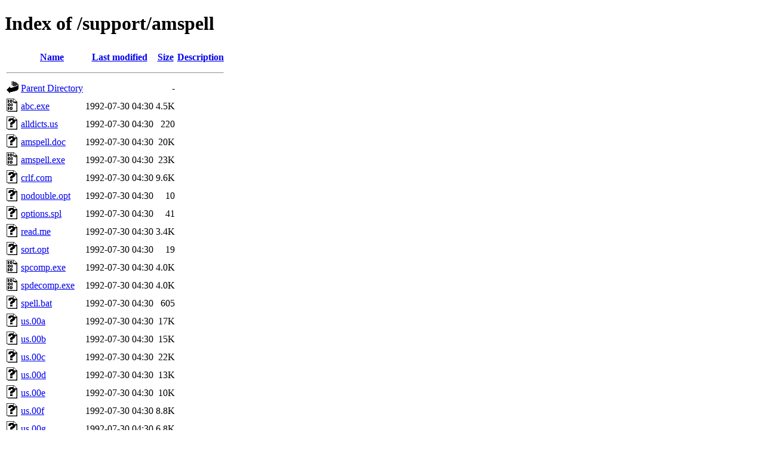

--- FILE ---
content_type: text/html;charset=UTF-8
request_url: https://ctan.um.ac.ir/support/amspell/
body_size: 884
content:
<!DOCTYPE HTML PUBLIC "-//W3C//DTD HTML 4.01//EN" "http://www.w3.org/TR/html4/strict.dtd">
<html>
 <head>
  <title>Index of /support/amspell</title>
 </head>
 <body>
<h1>Index of /support/amspell</h1>
  <table>
   <tr><th valign="top"><img src="/icons/blank.gif" alt="[ICO]"></th><th><a href="?C=N;O=D">Name</a></th><th><a href="?C=M;O=A">Last modified</a></th><th><a href="?C=S;O=A">Size</a></th><th><a href="?C=D;O=A">Description</a></th></tr>
   <tr><th colspan="5"><hr></th></tr>
<tr><td valign="top"><img src="/icons/back.gif" alt="[PARENTDIR]"></td><td><a href="/support/">Parent Directory</a></td><td>&nbsp;</td><td align="right">  - </td><td>&nbsp;</td></tr>
<tr><td valign="top"><img src="/icons/binary.gif" alt="[   ]"></td><td><a href="abc.exe">abc.exe</a></td><td align="right">1992-07-30 04:30  </td><td align="right">4.5K</td><td>&nbsp;</td></tr>
<tr><td valign="top"><img src="/icons/unknown.gif" alt="[   ]"></td><td><a href="alldicts.us">alldicts.us</a></td><td align="right">1992-07-30 04:30  </td><td align="right">220 </td><td>&nbsp;</td></tr>
<tr><td valign="top"><img src="/icons/unknown.gif" alt="[   ]"></td><td><a href="amspell.doc">amspell.doc</a></td><td align="right">1992-07-30 04:30  </td><td align="right"> 20K</td><td>&nbsp;</td></tr>
<tr><td valign="top"><img src="/icons/binary.gif" alt="[   ]"></td><td><a href="amspell.exe">amspell.exe</a></td><td align="right">1992-07-30 04:30  </td><td align="right"> 23K</td><td>&nbsp;</td></tr>
<tr><td valign="top"><img src="/icons/unknown.gif" alt="[   ]"></td><td><a href="crlf.com">crlf.com</a></td><td align="right">1992-07-30 04:30  </td><td align="right">9.6K</td><td>&nbsp;</td></tr>
<tr><td valign="top"><img src="/icons/unknown.gif" alt="[   ]"></td><td><a href="nodouble.opt">nodouble.opt</a></td><td align="right">1992-07-30 04:30  </td><td align="right"> 10 </td><td>&nbsp;</td></tr>
<tr><td valign="top"><img src="/icons/unknown.gif" alt="[   ]"></td><td><a href="options.spl">options.spl</a></td><td align="right">1992-07-30 04:30  </td><td align="right"> 41 </td><td>&nbsp;</td></tr>
<tr><td valign="top"><img src="/icons/unknown.gif" alt="[   ]"></td><td><a href="read.me">read.me</a></td><td align="right">1992-07-30 04:30  </td><td align="right">3.4K</td><td>&nbsp;</td></tr>
<tr><td valign="top"><img src="/icons/unknown.gif" alt="[   ]"></td><td><a href="sort.opt">sort.opt</a></td><td align="right">1992-07-30 04:30  </td><td align="right"> 19 </td><td>&nbsp;</td></tr>
<tr><td valign="top"><img src="/icons/binary.gif" alt="[   ]"></td><td><a href="spcomp.exe">spcomp.exe</a></td><td align="right">1992-07-30 04:30  </td><td align="right">4.0K</td><td>&nbsp;</td></tr>
<tr><td valign="top"><img src="/icons/binary.gif" alt="[   ]"></td><td><a href="spdecomp.exe">spdecomp.exe</a></td><td align="right">1992-07-30 04:30  </td><td align="right">4.0K</td><td>&nbsp;</td></tr>
<tr><td valign="top"><img src="/icons/unknown.gif" alt="[   ]"></td><td><a href="spell.bat">spell.bat</a></td><td align="right">1992-07-30 04:30  </td><td align="right">605 </td><td>&nbsp;</td></tr>
<tr><td valign="top"><img src="/icons/unknown.gif" alt="[   ]"></td><td><a href="us.00a">us.00a</a></td><td align="right">1992-07-30 04:30  </td><td align="right"> 17K</td><td>&nbsp;</td></tr>
<tr><td valign="top"><img src="/icons/unknown.gif" alt="[   ]"></td><td><a href="us.00b">us.00b</a></td><td align="right">1992-07-30 04:30  </td><td align="right"> 15K</td><td>&nbsp;</td></tr>
<tr><td valign="top"><img src="/icons/unknown.gif" alt="[   ]"></td><td><a href="us.00c">us.00c</a></td><td align="right">1992-07-30 04:30  </td><td align="right"> 22K</td><td>&nbsp;</td></tr>
<tr><td valign="top"><img src="/icons/unknown.gif" alt="[   ]"></td><td><a href="us.00d">us.00d</a></td><td align="right">1992-07-30 04:30  </td><td align="right"> 13K</td><td>&nbsp;</td></tr>
<tr><td valign="top"><img src="/icons/unknown.gif" alt="[   ]"></td><td><a href="us.00e">us.00e</a></td><td align="right">1992-07-30 04:30  </td><td align="right"> 10K</td><td>&nbsp;</td></tr>
<tr><td valign="top"><img src="/icons/unknown.gif" alt="[   ]"></td><td><a href="us.00f">us.00f</a></td><td align="right">1992-07-30 04:30  </td><td align="right">8.8K</td><td>&nbsp;</td></tr>
<tr><td valign="top"><img src="/icons/unknown.gif" alt="[   ]"></td><td><a href="us.00g">us.00g</a></td><td align="right">1992-07-30 04:30  </td><td align="right">6.8K</td><td>&nbsp;</td></tr>
<tr><td valign="top"><img src="/icons/unknown.gif" alt="[   ]"></td><td><a href="us.00h">us.00h</a></td><td align="right">1992-07-30 04:30  </td><td align="right">7.9K</td><td>&nbsp;</td></tr>
<tr><td valign="top"><img src="/icons/unknown.gif" alt="[   ]"></td><td><a href="us.00i">us.00i</a></td><td align="right">1992-07-30 04:30  </td><td align="right"> 11K</td><td>&nbsp;</td></tr>
<tr><td valign="top"><img src="/icons/unknown.gif" alt="[   ]"></td><td><a href="us.00j">us.00j</a></td><td align="right">1992-07-30 04:30  </td><td align="right">2.0K</td><td>&nbsp;</td></tr>
<tr><td valign="top"><img src="/icons/unknown.gif" alt="[   ]"></td><td><a href="us.00k">us.00k</a></td><td align="right">1992-07-30 04:30  </td><td align="right">2.0K</td><td>&nbsp;</td></tr>
<tr><td valign="top"><img src="/icons/unknown.gif" alt="[   ]"></td><td><a href="us.00l">us.00l</a></td><td align="right">1992-07-30 04:30  </td><td align="right">6.8K</td><td>&nbsp;</td></tr>
<tr><td valign="top"><img src="/icons/unknown.gif" alt="[   ]"></td><td><a href="us.00m">us.00m</a></td><td align="right">1992-07-30 04:30  </td><td align="right"> 12K</td><td>&nbsp;</td></tr>
<tr><td valign="top"><img src="/icons/unknown.gif" alt="[   ]"></td><td><a href="us.00n">us.00n</a></td><td align="right">1992-07-30 04:30  </td><td align="right">4.3K</td><td>&nbsp;</td></tr>
<tr><td valign="top"><img src="/icons/unknown.gif" alt="[   ]"></td><td><a href="us.00o">us.00o</a></td><td align="right">1992-07-30 04:30  </td><td align="right">5.0K</td><td>&nbsp;</td></tr>
<tr><td valign="top"><img src="/icons/unknown.gif" alt="[   ]"></td><td><a href="us.00p">us.00p</a></td><td align="right">1992-07-30 04:30  </td><td align="right"> 17K</td><td>&nbsp;</td></tr>
<tr><td valign="top"><img src="/icons/unknown.gif" alt="[   ]"></td><td><a href="us.00q">us.00q</a></td><td align="right">1992-07-30 04:30  </td><td align="right">1.1K</td><td>&nbsp;</td></tr>
<tr><td valign="top"><img src="/icons/unknown.gif" alt="[   ]"></td><td><a href="us.00r">us.00r</a></td><td align="right">1992-07-30 04:30  </td><td align="right"> 13K</td><td>&nbsp;</td></tr>
<tr><td valign="top"><img src="/icons/unknown.gif" alt="[   ]"></td><td><a href="us.00s">us.00s</a></td><td align="right">1992-07-30 04:30  </td><td align="right"> 24K</td><td>&nbsp;</td></tr>
<tr><td valign="top"><img src="/icons/unknown.gif" alt="[   ]"></td><td><a href="us.00t">us.00t</a></td><td align="right">1992-07-30 04:30  </td><td align="right"> 11K</td><td>&nbsp;</td></tr>
<tr><td valign="top"><img src="/icons/unknown.gif" alt="[   ]"></td><td><a href="us.00u">us.00u</a></td><td align="right">1992-07-30 04:30  </td><td align="right">4.7K</td><td>&nbsp;</td></tr>
<tr><td valign="top"><img src="/icons/unknown.gif" alt="[   ]"></td><td><a href="us.00v">us.00v</a></td><td align="right">1992-07-30 04:30  </td><td align="right">3.5K</td><td>&nbsp;</td></tr>
<tr><td valign="top"><img src="/icons/unknown.gif" alt="[   ]"></td><td><a href="us.00w">us.00w</a></td><td align="right">1992-07-30 04:30  </td><td align="right">5.5K</td><td>&nbsp;</td></tr>
<tr><td valign="top"><img src="/icons/unknown.gif" alt="[   ]"></td><td><a href="us.00x">us.00x</a></td><td align="right">1992-07-30 04:30  </td><td align="right"> 67 </td><td>&nbsp;</td></tr>
<tr><td valign="top"><img src="/icons/unknown.gif" alt="[   ]"></td><td><a href="us.00y">us.00y</a></td><td align="right">1992-07-30 04:30  </td><td align="right">680 </td><td>&nbsp;</td></tr>
<tr><td valign="top"><img src="/icons/unknown.gif" alt="[   ]"></td><td><a href="us.00z">us.00z</a></td><td align="right">1992-07-30 04:30  </td><td align="right">342 </td><td>&nbsp;</td></tr>
   <tr><th colspan="5"><hr></th></tr>
</table>
</body></html>
